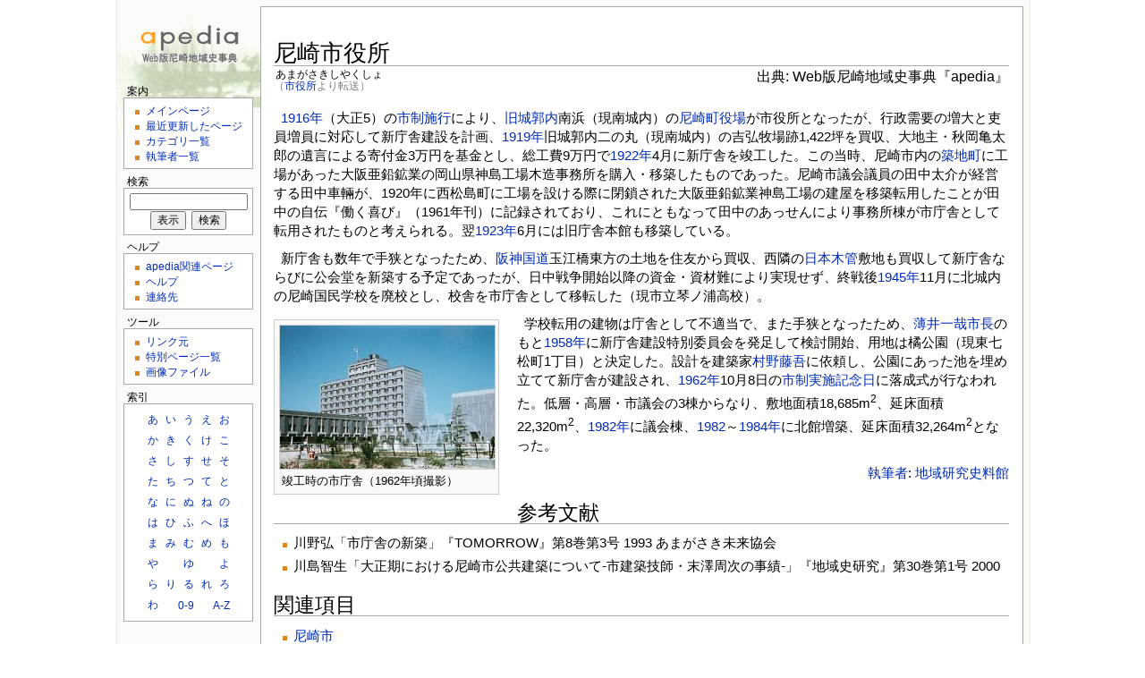

--- FILE ---
content_type: text/html; charset=UTF-8
request_url: http://www.archives.city.amagasaki.hyogo.jp/apedia/index.php?key=%E5%B8%82%E5%BD%B9%E6%89%80
body_size: 20687
content:
<!DOCTYPE html PUBLIC "-//W3C//DTD HTML 4.01 Transitional//EN">
<html lang="ja">
<head>
<meta http-equiv="Content-Type" content="text/html; charset=UTF-8" />
<meta name="KEYWORDS" content="尼崎市役所,市役所,アペディア,apedia,Web版尼崎地域史事典" />
<meta name="robots" content="index,follow" />
<meta http-equiv="Content-Style-Type" content="text/css" />
<link rel="shortcut icon" href="forms/images/apfavicon.ico" />
<link rel="stylesheet" type="text/css" href="forms/css/main.css" media="screen, tv" />
<link rel="stylesheet" type="text/css" href="forms/css/print.css" media="print" />
<!--[if IE]>
<link rel="stylesheet" type="text/css" href="forms/css/IEFixes.css" />
<meta http-equiv="imagetoolbar" content="no" />
<![endif]-->
<title>尼崎市役所 - apedia</title>
<!-- WebAnalysis -->
<script src="/mode2_piwik/wa.js"></script>
<noscript><img src="/mode2_piwik/piwik.php?idsite=1" style="border:0;"></noscript>
<!-- End WebAnalysis -->
</head>
<script language="JavaScript">
<!--
function input_focus(){
  if(document.editform.ApTitleR.value == ''){document.editform.ApTitleR.focus();}
  else                                      {document.editform.ApText.focus();}
}
function linkbutton(url){
	window.location.href = url;
}
//-->
</script>
<body onload="input_focus()">
<div id="globalWrapper">
  <div id="column-content">
    <div id="content">
      <h1 class="firstHeading">尼崎市役所</h1>
      <div class="titleSub">あまがさきしやくしょ<br /><span style="COLOR: #7d7d7d;">（<a href="https://www.archives.city.amagasaki.hyogo.jp/apedia/index.php?key=%E5%B8%82%E5%BD%B9%E6%89%80&redirect=no" title="市役所">市役所</a>より転送）</span></div>
      <div class="sourcecredit">出典:&nbsp;Web版尼崎地域史事典『apedia』</div>
      <div class="clear"></div>
      <div id="contentSub">
<p>&nbsp;&nbsp;<a href="https://www.archives.city.amagasaki.hyogo.jp/apedia/index.php?key=1916%E5%B9%B4" title="1916年">1916年</a>（大正5）の<a href="https://www.archives.city.amagasaki.hyogo.jp/apedia/index.php?key=%E5%B8%82%E5%88%B6%E6%96%BD%E8%A1%8C" title="市制施行">市制施行</a>により、<a href="https://www.archives.city.amagasaki.hyogo.jp/apedia/index.php?key=%E6%97%A7%E5%9F%8E%E9%83%AD%E5%86%85" title="旧城郭内">旧城郭内</a>南浜（現南城内）の<a href="https://www.archives.city.amagasaki.hyogo.jp/apedia/index.php?key=%E5%B0%BC%E5%B4%8E%E7%94%BA%E5%BD%B9%E5%A0%B4" title="尼崎町役場">尼崎町役場</a>が市役所となったが、行政需要の増大と吏員増員に対応して新庁舎建設を計画、<a href="https://www.archives.city.amagasaki.hyogo.jp/apedia/index.php?key=1919%E5%B9%B4" title="1919年">1919年</a>旧城郭内二の丸（現南城内）の吉弘牧場跡1,422坪を買収、大地主・秋岡亀太郎の遺言による寄付金3万円を基金とし、総工費9万円で<a href="https://www.archives.city.amagasaki.hyogo.jp/apedia/index.php?key=1922%E5%B9%B4" title="1922年">1922年</a>4月に新庁舎を竣工した。この当時、尼崎市内の<a href="https://www.archives.city.amagasaki.hyogo.jp/apedia/index.php?key=%E7%AF%89%E5%9C%B0%E7%94%BA" title="築地町">築地町</a>に工場があった大阪亜鉛鉱業の岡山県神島工場木造事務所を購入・移築したものであった。尼崎市議会議員の田中太介が経営する田中車輛が、1920年に西松島町に工場を設ける際に閉鎖された大阪亜鉛鉱業神島工場の建屋を移築転用したことが田中の自伝『働く喜び』（1961年刊）に記録されており、これにともなって田中のあっせんにより事務所棟が市庁舎として転用されたものと考えられる。翌<a href="https://www.archives.city.amagasaki.hyogo.jp/apedia/index.php?key=1923%E5%B9%B4" title="1923年">1923年</a>6月には旧庁舎本館も移築している。</p>
<p>&nbsp;&nbsp;新庁舎も数年で手狭となったため、<a href="https://www.archives.city.amagasaki.hyogo.jp/apedia/index.php?key=%E9%98%AA%E7%A5%9E%E5%9B%BD%E9%81%93" title="阪神国道">阪神国道</a>玉江橋東方の土地を住友から買収、西隣の<a href="https://www.archives.city.amagasaki.hyogo.jp/apedia/index.php?key=%E6%97%A5%E6%9C%AC%E6%9C%A8%E7%AE%A1" title="日本木管">日本木管</a>敷地も買収して新庁舎ならびに公会堂を新築する予定であったが、日中戦争開始以降の資金・資材難により実現せず、終戦後<a href="https://www.archives.city.amagasaki.hyogo.jp/apedia/index.php?key=1945%E5%B9%B4" title="1945年">1945年</a>11月に北城内の尼崎国民学校を廃校とし、校舎を市庁舎として移転した（現市立琴ノ浦高校）。</p>
<div class="frame tleft">
<div style="width: 240px;">
<a href="https://www.archives.city.amagasaki.hyogo.jp/apedia/index.php?key=%E7%94%BB%E5%83%8F%3Aamagasaki_city_hall.jpg"><img src="upload/thumb/amagasaki_city_hall.jpg/240px-amagasaki_city_hall.jpg" border="0" width="240" height="160" alt="竣工時の市庁舎（1962年頃撮影）" /></a>
<div class="framecaption">竣工時の市庁舎（1962年頃撮影）</div>
</div>
</div>
<p>&nbsp;&nbsp;学校転用の建物は庁舎として不適当で、また手狭となったため、<a href="https://www.archives.city.amagasaki.hyogo.jp/apedia/index.php?key=%E8%96%84%E4%BA%95%E4%B8%80%E5%93%89" title="薄井一哉">薄井一哉</a><a href="https://www.archives.city.amagasaki.hyogo.jp/apedia/index.php?key=%E5%B8%82%E9%95%B7" title="市長">市長</a>のもと<a href="https://www.archives.city.amagasaki.hyogo.jp/apedia/index.php?key=1958%E5%B9%B4" title="1958年">1958年</a>に新庁舎建設特別委員会を発足して検討開始、用地は橘公園（現東七松町1丁目）と決定した。設計を建築家<a href="https://www.archives.city.amagasaki.hyogo.jp/apedia/index.php?key=%E6%9D%91%E9%87%8E%E8%97%A4%E5%90%BE" title="村野藤吾">村野藤吾</a>に依頼し、公園にあった池を埋め立てて新庁舎が建設され、<a href="https://www.archives.city.amagasaki.hyogo.jp/apedia/index.php?key=1962%E5%B9%B4" title="1962年">1962年</a>10月8日の<a href="https://www.archives.city.amagasaki.hyogo.jp/apedia/index.php?key=%E5%B8%82%E5%88%B6%E5%AE%9F%E6%96%BD%E8%A8%98%E5%BF%B5%E6%97%A5" title="市制実施記念日">市制実施記念日</a>に落成式が行なわれた。低層・高層・市議会の3棟からなり、敷地面積18,685m<sup>2</sup>、延床面積22,320m<sup>2</sup>、<a href="https://www.archives.city.amagasaki.hyogo.jp/apedia/index.php?key=1982%E5%B9%B4" title="1982年">1982年</a>に議会棟、<a href="https://www.archives.city.amagasaki.hyogo.jp/apedia/index.php?key=1982%E5%B9%B4" title="1982年">1982</a>～<a href="https://www.archives.city.amagasaki.hyogo.jp/apedia/index.php?key=1984%E5%B9%B4" title="1984年">1984年</a>に北館増築、延床面積32,264m<sup>2</sup>となった。</p>
<p align="right"><a href="https://www.archives.city.amagasaki.hyogo.jp/apedia/index.php?key=apedia%3A%E5%9F%B7%E7%AD%86%E8%80%85%E4%B8%80%E8%A6%A7" title="apedia:執筆者一覧">執筆者</a>: <a href="https://www.archives.city.amagasaki.hyogo.jp/apedia/index.php?key=Author%3A%E5%9C%B0%E5%9F%9F%E7%A0%94%E7%A9%B6%E5%8F%B2%E6%96%99%E9%A4%A8" title="Author:地域研究史料館">地域研究史料館</a></p>
<h2>参考文献</h2>
<ul>
<li>川野弘「市庁舎の新築」『TOMORROW』第8巻第3号 1993 あまがさき未来協会</li>
<li>川島智生「大正期における尼崎市公共建築について-市建築技師・末澤周次の事績-」『地域史研究』第30巻第1号 2000</li>
</ul>
<h2>関連項目</h2>
<ul>
<li><a href="https://www.archives.city.amagasaki.hyogo.jp/apedia/index.php?key=%E5%B0%BC%E5%B4%8E%E5%B8%82" title="尼崎市">尼崎市</a></li>
</ul>
<div id="catlinks"><p><a href="https://www.archives.city.amagasaki.hyogo.jp/apedia/index.php?key=apedia%3A%E3%82%AB%E3%83%86%E3%82%B4%E3%83%AA%E4%B8%80%E8%A6%A7" title="apedia:カテゴリ一覧">カテゴリ</a>: <a href="https://www.archives.city.amagasaki.hyogo.jp/apedia/index.php?key=Category%3A%E5%85%AC%E5%85%B1%E6%96%BD%E8%A8%AD%EF%BC%88%E8%BF%91%E4%BB%A3%EF%BC%89" title="Category:公共施設（近代）">公共施設（近代）</a>&nbsp;|&nbsp;<a href="https://www.archives.city.amagasaki.hyogo.jp/apedia/index.php?key=Category%3A%E5%85%AC%E5%85%B1%E6%96%BD%E8%A8%AD%EF%BC%88%E7%8F%BE%E4%BB%A3%EF%BC%89" title="Category:公共施設（現代）">公共施設（現代）</a></p></div>
      </div>
    </div>
    <div id="footer">
      <div id="lastmodified">
        <div id="f-archivesico"><a href="https://www.archives.city.amagasaki.hyogo.jp/chronicles/visual/"><img src="forms/images/chronicle_visual_button.gif" alt="WEB版 図説 尼崎の歴史" /></a></div>
        <div id="f-historyico"><a href="https://www.city.amagasaki.hyogo.jp/shisei/sogo_annai/history/"><img src="forms/images/history_button.gif" alt="尼崎の歴史" /></a></div>
        <div>最終更新 2023年2月7日（火） 15:09</div>
        <span style="margin-right:12px;"><a href="https://www.archives.city.amagasaki.hyogo.jp/apedia/index.php?key=apedia%3Aapedia%E3%81%AB%E3%81%A4%E3%81%84%E3%81%A6" title="apedia:apediaについて">apediaについて</a></span>
        <span style="margin-right:12px;"><a href="https://www.archives.city.amagasaki.hyogo.jp/apedia/index.php?key=apedia%3A%E5%88%A9%E7%94%A8%E8%A6%8F%E7%B4%84" title="apedia:利用規約">利用規約</a></span>
        <div>Copyright &copy; 2006-2025 Amagasaki City Museum of History. All Rights Reserved.</div>
      </div>
    </div>
  </div>
  <div id="column-one">
    <div class="portlet" id="p-logo">
      <a style="background-image: url(https://www.archives.city.amagasaki.hyogo.jp/apedia/forms/images/apedia.gif);" href="https://www.archives.city.amagasaki.hyogo.jp/apedia/" title="メインページ"></a>
    </div>
    <h5>案内</h5>
    <div class="portlet" id="p-navi">
      <ul>
        <li><a href="https://www.archives.city.amagasaki.hyogo.jp/apedia/" accesskey="m" title="メインページを表示 [alt-m]">メインページ</a></li>
        <li><a href="https://www.archives.city.amagasaki.hyogo.jp/apedia/index.php?key=%E7%89%B9%E5%88%A5%3ARecentchanges" accesskey="r" title="最近更新されたページの一覧 [alt-r]">最近更新したページ</a></li>
        <li><a href="https://www.archives.city.amagasaki.hyogo.jp/apedia/index.php?key=apedia%3A%E3%82%AB%E3%83%86%E3%82%B4%E3%83%AA%E4%B8%80%E8%A6%A7" accesskey="c" title="カテゴリの一覧 [alt-c]">カテゴリ一覧</a></li>
        <li><a href="https://www.archives.city.amagasaki.hyogo.jp/apedia/index.php?key=apedia%3A%E5%9F%B7%E7%AD%86%E8%80%85%E4%B8%80%E8%A6%A7" accesskey="a" title="執筆者の一覧 [alt-a]">執筆者一覧</a></li>
      </ul>
    </div>
    <h5>検索</h5>
    <div class="portlet" id="p-navi">
      <form name="searchform" method="get" action="https://www.archives.city.amagasaki.hyogo.jp/apedia/index.php">
      <center><input id="searchInput" style="IME-MODE: active" type="text" name="key" maxlength="100" value="" accesskey="f"><br />
      <input id="searchGoButton" type="submit" name="go" value="表示" />&nbsp;&nbsp;<input id="searchButton" type="submit" name="fulltext" value="検索" /></center>
      </form>
    </div>
    <h5>ヘルプ</h5>
    <div class="portlet" id="p-navi">
      <ul>
        <li><a href="https://www.archives.city.amagasaki.hyogo.jp/apedia/index.php?key=%E7%89%B9%E5%88%A5%3AAppages" title="apediaに関するページ">apedia関連ページ</a></li>
        <li><a href="https://www.archives.city.amagasaki.hyogo.jp/apedia/index.php?key=apedia%3A%E3%83%98%E3%83%AB%E3%83%97" title="凡例・使い方">ヘルプ</a></li>
        <li><a href="https://www.archives.city.amagasaki.hyogo.jp/apedia/index.php?key=apedia%3A%E9%80%A3%E7%B5%A1%E5%85%88" title="apedia運営主体への連絡先">連絡先</a></li>
      </ul>
    </div>
    <h5>ツール</h5>
    <div class="portlet" id="p-navi">
      <ul>
        <li><a href="https://www.archives.city.amagasaki.hyogo.jp/apedia/index.php?key=%E7%89%B9%E5%88%A5%3AWhatlinkshere%2F%E5%B0%BC%E5%B4%8E%E5%B8%82%E5%BD%B9%E6%89%80" accesskey="j" title="このページにリンクしているページの一覧 [alt-j]">リンク元</a></li>
        <li><a href="https://www.archives.city.amagasaki.hyogo.jp/apedia/index.php?key=apedia%3A%E7%89%B9%E5%88%A5%E3%83%9A%E3%83%BC%E3%82%B8%E4%B8%80%E8%A6%A7" accesskey="s" title="特別ページの一覧 [alt-s]">特別ページ一覧</a></li>
        <li><a href="https://www.archives.city.amagasaki.hyogo.jp/apedia/index.php?key=Category%3A%E7%94%BB%E5%83%8F" accesskey="i" title="画像ファイル [alt-i]">画像ファイル</a></li>
      </ul>
    </div>
    <h5>索引</h5>
    <div class="portlet" id="p-navi">
      <center>
      <table border="0" cellpadding="3">
        <tr>
          <td><a href="https://www.archives.city.amagasaki.hyogo.jp/apedia/index.php?key=%E7%B4%A2%E5%BC%95%3A%E3%81%82" title="索引:あ">あ</a></td>
          <td><a href="https://www.archives.city.amagasaki.hyogo.jp/apedia/index.php?key=%E7%B4%A2%E5%BC%95%3A%E3%81%84" title="索引:い">い</a></td>
          <td><a href="https://www.archives.city.amagasaki.hyogo.jp/apedia/index.php?key=%E7%B4%A2%E5%BC%95%3A%E3%81%86" title="索引:う">う</a></td>
          <td><a href="https://www.archives.city.amagasaki.hyogo.jp/apedia/index.php?key=%E7%B4%A2%E5%BC%95%3A%E3%81%88" title="索引:え">え</a></td>
          <td><a href="https://www.archives.city.amagasaki.hyogo.jp/apedia/index.php?key=%E7%B4%A2%E5%BC%95%3A%E3%81%8A" title="索引:お">お</a></td>
        </tr>
        <tr>
          <td><a href="https://www.archives.city.amagasaki.hyogo.jp/apedia/index.php?key=%E7%B4%A2%E5%BC%95%3A%E3%81%8B" title="索引:か">か</a></td>
          <td><a href="https://www.archives.city.amagasaki.hyogo.jp/apedia/index.php?key=%E7%B4%A2%E5%BC%95%3A%E3%81%8D" title="索引:き">き</a></td>
          <td><a href="https://www.archives.city.amagasaki.hyogo.jp/apedia/index.php?key=%E7%B4%A2%E5%BC%95%3A%E3%81%8F" title="索引:く">く</a></td>
          <td><a href="https://www.archives.city.amagasaki.hyogo.jp/apedia/index.php?key=%E7%B4%A2%E5%BC%95%3A%E3%81%91" title="索引:け">け</a></td>
          <td><a href="https://www.archives.city.amagasaki.hyogo.jp/apedia/index.php?key=%E7%B4%A2%E5%BC%95%3A%E3%81%93" title="索引:こ">こ</a></td>
        </tr>
        <tr>
          <td><a href="https://www.archives.city.amagasaki.hyogo.jp/apedia/index.php?key=%E7%B4%A2%E5%BC%95%3A%E3%81%95" title="索引:さ">さ</a></td>
          <td><a href="https://www.archives.city.amagasaki.hyogo.jp/apedia/index.php?key=%E7%B4%A2%E5%BC%95%3A%E3%81%97" title="索引:し">し</a></td>
          <td><a href="https://www.archives.city.amagasaki.hyogo.jp/apedia/index.php?key=%E7%B4%A2%E5%BC%95%3A%E3%81%99" title="索引:す">す</a></td>
          <td><a href="https://www.archives.city.amagasaki.hyogo.jp/apedia/index.php?key=%E7%B4%A2%E5%BC%95%3A%E3%81%9B" title="索引:せ">せ</a></td>
          <td><a href="https://www.archives.city.amagasaki.hyogo.jp/apedia/index.php?key=%E7%B4%A2%E5%BC%95%3A%E3%81%9D" title="索引:そ">そ</a></td>
        </tr>
        <tr>
          <td><a href="https://www.archives.city.amagasaki.hyogo.jp/apedia/index.php?key=%E7%B4%A2%E5%BC%95%3A%E3%81%9F" title="索引:た">た</a></td>
          <td><a href="https://www.archives.city.amagasaki.hyogo.jp/apedia/index.php?key=%E7%B4%A2%E5%BC%95%3A%E3%81%A1" title="索引:ち">ち</a></td>
          <td><a href="https://www.archives.city.amagasaki.hyogo.jp/apedia/index.php?key=%E7%B4%A2%E5%BC%95%3A%E3%81%A4" title="索引:つ">つ</a></td>
          <td><a href="https://www.archives.city.amagasaki.hyogo.jp/apedia/index.php?key=%E7%B4%A2%E5%BC%95%3A%E3%81%A6" title="索引:て">て</a></td>
          <td><a href="https://www.archives.city.amagasaki.hyogo.jp/apedia/index.php?key=%E7%B4%A2%E5%BC%95%3A%E3%81%A8" title="索引:と">と</a></td>
        </tr>
        <tr>
          <td><a href="https://www.archives.city.amagasaki.hyogo.jp/apedia/index.php?key=%E7%B4%A2%E5%BC%95%3A%E3%81%AA" title="索引:な">な</a></td>
          <td><a href="https://www.archives.city.amagasaki.hyogo.jp/apedia/index.php?key=%E7%B4%A2%E5%BC%95%3A%E3%81%AB" title="索引:に">に</a></td>
          <td><a href="https://www.archives.city.amagasaki.hyogo.jp/apedia/index.php?key=%E7%B4%A2%E5%BC%95%3A%E3%81%AC" title="索引:ぬ">ぬ</a></td>
          <td><a href="https://www.archives.city.amagasaki.hyogo.jp/apedia/index.php?key=%E7%B4%A2%E5%BC%95%3A%E3%81%AD" title="索引:ね">ね</a></td>
          <td><a href="https://www.archives.city.amagasaki.hyogo.jp/apedia/index.php?key=%E7%B4%A2%E5%BC%95%3A%E3%81%AE" title="索引:の">の</a></td>
        </tr>
        <tr>
          <td><a href="https://www.archives.city.amagasaki.hyogo.jp/apedia/index.php?key=%E7%B4%A2%E5%BC%95%3A%E3%81%AF" title="索引:は">は</a></td>
          <td><a href="https://www.archives.city.amagasaki.hyogo.jp/apedia/index.php?key=%E7%B4%A2%E5%BC%95%3A%E3%81%B2" title="索引:ひ">ひ</a></td>
          <td><a href="https://www.archives.city.amagasaki.hyogo.jp/apedia/index.php?key=%E7%B4%A2%E5%BC%95%3A%E3%81%B5" title="索引:ふ">ふ</a></td>
          <td><a href="https://www.archives.city.amagasaki.hyogo.jp/apedia/index.php?key=%E7%B4%A2%E5%BC%95%3A%E3%81%B8" title="索引:へ">へ</a></td>
          <td><a href="https://www.archives.city.amagasaki.hyogo.jp/apedia/index.php?key=%E7%B4%A2%E5%BC%95%3A%E3%81%BB" title="索引:ほ">ほ</a></td>
        </tr>
        <tr>
          <td><a href="https://www.archives.city.amagasaki.hyogo.jp/apedia/index.php?key=%E7%B4%A2%E5%BC%95%3A%E3%81%BE" title="索引:ま">ま</a></td>
          <td><a href="https://www.archives.city.amagasaki.hyogo.jp/apedia/index.php?key=%E7%B4%A2%E5%BC%95%3A%E3%81%BF" title="索引:み">み</a></td>
          <td><a href="https://www.archives.city.amagasaki.hyogo.jp/apedia/index.php?key=%E7%B4%A2%E5%BC%95%3A%E3%82%80" title="索引:む">む</a></td>
          <td><a href="https://www.archives.city.amagasaki.hyogo.jp/apedia/index.php?key=%E7%B4%A2%E5%BC%95%3A%E3%82%81" title="索引:め">め</a></td>
          <td><a href="https://www.archives.city.amagasaki.hyogo.jp/apedia/index.php?key=%E7%B4%A2%E5%BC%95%3A%E3%82%82" title="索引:も">も</a></td>
        </tr>
        <tr>
          <td><a href="https://www.archives.city.amagasaki.hyogo.jp/apedia/index.php?key=%E7%B4%A2%E5%BC%95%3A%E3%82%84" title="索引:や">や</a></td>
          <td></td>
          <td><a href="https://www.archives.city.amagasaki.hyogo.jp/apedia/index.php?key=%E7%B4%A2%E5%BC%95%3A%E3%82%86" title="索引:ゆ">ゆ</a></td>
          <td></td>
          <td><a href="https://www.archives.city.amagasaki.hyogo.jp/apedia/index.php?key=%E7%B4%A2%E5%BC%95%3A%E3%82%88" title="索引:よ">よ</a></td>
        </tr>
        <tr>
          <td><a href="https://www.archives.city.amagasaki.hyogo.jp/apedia/index.php?key=%E7%B4%A2%E5%BC%95%3A%E3%82%89" title="索引:ら">ら</a></td>
          <td><a href="https://www.archives.city.amagasaki.hyogo.jp/apedia/index.php?key=%E7%B4%A2%E5%BC%95%3A%E3%82%8A" title="索引:り">り</a></td>
          <td><a href="https://www.archives.city.amagasaki.hyogo.jp/apedia/index.php?key=%E7%B4%A2%E5%BC%95%3A%E3%82%8B" title="索引:る">る</a></td>
          <td><a href="https://www.archives.city.amagasaki.hyogo.jp/apedia/index.php?key=%E7%B4%A2%E5%BC%95%3A%E3%82%8C" title="索引:れ">れ</a></td>
          <td><a href="https://www.archives.city.amagasaki.hyogo.jp/apedia/index.php?key=%E7%B4%A2%E5%BC%95%3A%E3%82%8D" title="索引:ろ">ろ</a></td>
        </tr>
        <tr>
          <td><a href="https://www.archives.city.amagasaki.hyogo.jp/apedia/index.php?key=%E7%B4%A2%E5%BC%95%3A%E3%82%8F" title="索引:わ">わ</a></td>
          <td colspan="2" align="right">
          <a href="https://www.archives.city.amagasaki.hyogo.jp/apedia/index.php?key=%E7%B4%A2%E5%BC%95%3A0-9" title="索引:0-9">0-9</a></td>
          <td colspan="2" align="right">
          <a href="https://www.archives.city.amagasaki.hyogo.jp/apedia/index.php?key=%E7%B4%A2%E5%BC%95%3AA-Z" title="索引:A-Z">A-Z</a></td>
        </tr>
      </table>
      </center>
    </div>
  </div>
<div class="clear"></div>
</div>
</body>
</html>


--- FILE ---
content_type: text/css
request_url: http://www.archives.city.amagasaki.hyogo.jp/apedia/forms/css/main.css
body_size: 12238
content:
html{
	height:auto;
	overflow-y:scroll;
	margin:0;
	padding:0 auto;
}
body{
	width:1020px;
	height:auto;
	margin:0 auto;
	padding:0;
	height:100%;
	font:x-small arial, sans-serif;
	color:black;
	font-family: 'メイリオ', 'Meiryo', 'Hiragino Kaku Gothic ProN', 'ヒラギノ角ゴ ProN W3', 'YuGothic', 'Yu Gothic', 'ＭＳ ゴシック', sans-serif;
}
.clear{
	clear:both;
}
#globalWrapper{
	width:1020px;
	height:auto;
	min-height:100%;
	margin:0;
	padding:0;
/*	border:#aaaaaa 1px solid;*/
	border-right:#ecedeb 1px solid;
	border-left:#ecedeb 1px solid;
	background:url(../images/headbg.gif) #f8fbf6 no-repeat 0 0;
	font-size:145%;
	position:relative;
}
#column-content{
	width:1020px;
	margin:0 0 0 -11em;
	padding:0;
	float:right;
/*	left:10.5em;*/
/*	position:absolute;*/
}
#content{
	border:#aaaaaa 1px solid;
	padding-top:1em;
	padding-right:1em;
	padding-bottom:1em;
	padding-left:1em;
	margin:0.5em 0.5em 0 11em;
	z-index:2;
	background:white;
	line-height:1.5em;
	position:relative;
}
#contentSub{
	margin-top:0;
	margin-bottom:0;
}
#content .editsection{
	margin-top:0.7em;
	font-size:85%;
}
#content .sourcecredit{
	text-align:right;
	margin:1px 0 1em 5px;
	font-size:110%;
}
#content A.external{
	color:#5371c7;
	padding-right:15px;
	background:url(../images/external.gif) no-repeat right center;
}
#content A.exfont{
	width:15px;
}
#searchNotice{
	font-size:80%;
	margin:-0.4em 0em 0em 0.2em;
	width:auto;
	color:#7d7d7d;
	line-height:1em;
}
#footer{
	border:#c1cb52 1px solid;
	margin-top:0.5em;
	margin-right:0.5em;
	margin-bottom:0.5em;
	margin-left:11em;
	padding-top:10px;
	padding-bottom:10px;
	padding-right:0;
	padding-left:0;
	z-index:2;
	position:relative;
	background-color:white;
	text-align:center;
	line-height:1.2em;
}
#f-archivesico{
	margin:0 8px;
	position:relative;
	top:-4px;
	float:left;
}
#f-historyico{
	margin:0 8px;
	position:relative;
	top:-4px;
	float:right;
}
#lastmodified{
	font-size:85%;
}
#column-one{
	font-size:100%;
	padding-left:0.5em;
	background:none transparent scroll repeat 0% 0%;
	margin:0;
	overflow:visible;
	width:10em;
	line-height:1.1em;
	white-space:nowrap;
	list-style-type:none;
	position:absolute;
	top:8px;
	border-collapse:collapse;
}
#p-cactions{
	padding-left:0.5em;
	font-size:90%;
	background:none transparent scroll repeat 0% 0%;
	left:10.5em;
	margin:0;
	overflow:visible;
	width:76%;
	line-height:1.1em;
	white-space:nowrap;
	list-style-type:none;
	position:absolute;
	top:0em;
	border-collapse:collapse;
}
#p-cactions UL{
	list-style-type:none;
}
#p-cactions LI{
	border-right:#aaa 1px solid;
	padding-right:0;
	border-top:#aaa 1px solid;
	display:inline;
	padding-left:0;
	background:white;
	padding-bottom:0.1em;
	margin:0 0.2em 0 0;
	overflow:visible;
	border-left:#aaa 1px solid;
	padding-top:0;
	border-bottom:#aaa 1px;
}
#p-cactions LI.selected{
	padding-right:0;
	padding-left:0;
	font-weight:bold;
	border-left-color:#c1cb52;
	border-bottom-color:#c1cb52;
	padding-bottom:0.2em;
	border-top-color:#c1cb52;
	padding-top:0;
	border-right-color:#c1cb52;
}
#p-cactions LI A{
	padding-right:0.6em;
	padding-left:0.6em;
	padding-bottom:0.1em;
	margin:0;
	text-tramsform:lowercase;
	color:#002bb8;
	border-top-style:none;
	padding-top:0;
	border-right-style:none;
	border-left-style:none;
	background-color:#fbfbfb;
	text-decoration:none;
	border-bottom-style:none;
}
#p-cactions LI.selected A{
	padding-right:0.8em! important;
	padding-left:0.8em! important;
	z-index:3;
	padding-bottom:0.2em! important;
	padding-top:0! important;
	background-color:#fff;
}
#p-cactions .new A{
	color:#ba0000;
}
#p-cactions LI A:hover{
	z-index:3;
	background-color:#fff;
	text-decoration:none;
}
.portlet{
	width:auto;
	font-size:100%;
}
#p-logo{
	z-index:3;
	left:0;
	overflow:visible;
	width:10.5em;
	padding:0;
	position:relative;
	top:0;
	height:80px;
}
#p-logo A{
	background-position:35% 50%;
	display:block;
	width:10.5em;
	background-repeat:no-repeat;
	height:80px;
	text-decoration:none;
}
#p-navi{
	z-index:3;
	font-size:80%;
	margin: 0;
	padding-top:5px;
	padding-right:3px;
	padding-left:3px;
	padding-bottom:5px;
	border:#aaaaaa 1px solid;
	background-color:white;
	position:relative;
}
#catlinks{
	clear:both;
	border-right:#aaaaaa 1px solid;
	padding-right:0.8em;
	border-top:#aaaaaa 1px solid;
	margin-top:1.3em;
	margin-bottom:0.5em;
	padding-left:0.8em;
	padding-bottom:0.3em;
	border-left:#aaaaaa 1px solid;
	padding-top:0.3em;
	border-bottom:#aaaaaa 1px solid;
	background-color:#f3f3f3;
}
TABLE{
	font-size:100%;
	background:white;
}
HR{
	border-top-width:0;
	border-left-width:0;
	border-bottom-width:0;
	margin:0.2em 0px;
	color:#aaaaaa;
	height:1px;
	background-color:#aaaaaa;
	border-right-width:0;
}
H1{
	font-size:182%;
	font-weight:normal;
	padding-bottom:0.05em;
	padding-top:0.5em;
	margin:0.5em 0px;
	color:black;
	border-bottom:#aaaaaa 1px solid;
}
.firstHeading{
	padding-bottom:3px;
	margin-bottom:0;
}
H2{
	font-size:156%;
	font-weight:normal;
	background:none transparent scroll repeat 0% 0%;
	padding-bottom:0.05em;
	padding-top:0.5em;
	margin:0.5em 0px;
	color:black;
	border-bottom:#aaaaaa 1px solid;
}
H3{
	font-size:148%;
	font-weight:bold;
	background:none transparent scroll repeat 0% 0%;
	padding-bottom:0.05em;
	padding-top:0.5em;
	margin:0.5em 0px;
	color:black;
}
H4{
	font-size:120%;
	font-weight:bold;
	background:none transparent scroll repeat 0% 0%;
	padding-bottom:0.05em;
	padding-top:0.5em;
	margin:0.5em 0px;
	color:black;
}
PRE{
	border-right:#2f6fab 1px dashed;
	padding-right:1em; border-top:#2f6fab 1px dashed;
	padding-left:1em;
	padding-bottom:1em;
	border-left:#2f6fab 1px dashed;
	color:black;
	line-height:1.1em;
	padding-top:1em;
	border-bottom:#2f6fab 1px dashed;
	background-color:#f9f9f9;
}
#siteSub{
	padding-top:0.7em;
	padding-bottom:0;
	text-align:right;
}
H5{
	font-size:80%;
	font-weight:normal;
	background:none transparent scroll repeat 0% 0%;
	padding-bottom:0;
	margin:0;
	color:black;
	padding-left:0.3em;
	padding-top:0.5em;
}
H6{
}
.titleSub{
	font-size:80%;
	font-weight:normal;
	margin:0.2em 0 0 0;
	float:left;
	clear:left;
	position:relative;
	line-height:1.2em;
	text-indent:0.2em;
}
UL{
	padding-right:0;
	padding-left:0;
	list-style-image:url(../images/bullet.gif);
	padding-bottom:0;
	margin:0.3em 0px 0.3em 1.5em;
	line-height:1.5em;
	padding-top:0;
	list-style-type:square;
}
TD UL{
	padding-right:0;
	padding-left:0;
	list-style-image:url(../images/bullet.gif);
	padding-bottom:0;
	margin:0.2em 0em 0px 0.8em;
	line-height:1.5em;
	padding-top:0;
	list-style-type:square;
}
OL{
	padding-right:0;
	padding-left:1em;
	padding-bottom:0;
	margin:0.3em 0 0.3em 1.5em;
	line-height:1.5em;
	padding-top:0;
}
OL.special{
	padding-left:2em;
}
TD OL{
	padding-right:0;
	padding-left:0.5em;
	padding-bottom:0;
	margin:0.2em 0 0 1.8em;
	line-height:1.5em;
	padding-top:0;
}
LI{
	margin-bottom:0.3em;
}
.portlet UL{
	padding-right:0;
	padding-left:0;
	list-style-image:url(../images/bullet.gif);
	padding-bottom:0;
	margin:0 0 0 1.8em;
	line-height:1.5em;
	padding-top:0;
	list-style-type:square;
}
.portlet LI{
	margin-bottom:0;
}
DL{
	margin-top:0.2em;
	margin-bottom:0.5em;
}
DD{
	margin-bottom:0.1em;
	margin-left:2em;
	line-height:1.5em;
}
P IMG{
	margin:0;
}
LI IMG{
	margin:0;
}
IMG{
	vertical-align:middle;
	border-top-style:none;
	border-right-style:none;
	border-left-style:none;
	border-bottom-style:none;
/*	pointer-events:none;*/
}
P{
	font-size:100%;
	margin-top:0.7em;
	margin-bottom:0.7em;
	margin-right:0;
	margin-left:0;
	line-height:1.5em;
}
A{
	background:none transparent scroll repeat 0% 0%;
	color:#002bb8;
	text-decoration:none;
}
A:visited{
	color:#5a3696;
}
A:active{
	color:#ffa500;
}
A:hover{
	text-decoration:underline;
}
A.new{
	color:#ba0000;
}
A.new:visited{
	color:#a55858;
}
P.err{
	color:#dc2424;
	text-align:center;
}
#searchInput{
	margin:0;
	font-size:100%;
	width:11.4em;
}
#searchButton{
	margin-top:1px;
	font-size:100%;
	padding-right:0.5em;
	padding-left:0.5em;
}
#searchGoButton{
	margin-top:1px;
	font-size:100%;
	padding-right:0.5em;
	padding-left:0.5em;
}
#apSave{
	font-size:80%;
	padding-right:1.2em;
	padding-left:1.2em;
}
.pBody{
	border-right:#aaaaaa 1px solid;
	padding-right:0.8em;
	border-top:#aaaaaa 1px solid;
	padding-left:0.5em;
	font-size:95%;
	background:white;
	padding-bottom:0.3em;
	border-left:#aaaaaa 1px solid;
	padding-top:0;
	border-bottom:#aaaaaa 1px solid;
	border-collapse:collapse;
}
FORM{
	margin:0;
	border-top-style:none;
	border-right-style:none;
	border-left-style:none;
	border-bottom-style:none;
}
TEXTAREA{
	padding-right:0.1em;
	padding-left:0.1em;
	padding-bottom:0.1em;
/*	width:100%;*/
	padding-top:0.1em;
	line-height:1.3em;
}
#HeaderAd{
	text-align:center;
}
.title{
	font-size:165%;
}
INPUT.ApTitleR{
	width:100%;
	margin-bottom:0.2em;
}
.redirectText{
	font-size:166%;
	margin:5px;
}
DIV.frame{
	width:auto;
}
DIV.frame DIV{
	border-top:#cccccc 1px solid;
	padding-top:5px;
	border-bottom:#cccccc 1px solid;
	padding-bottom:5px;
	border-right:#cccccc 1px solid;
	padding-right:5px;
	border-left:#cccccc 1px solid;
	padding-left:5px;
	font-size:94%;
	background-color:#f9f9f9;
	text-align:center;
}
DIV.frame DIV IMG{
	border-right:#cccccc 1px solid;
	border-top:#cccccc 1px solid;
	border-left:#cccccc 1px solid;
	border-bottom:#cccccc 1px solid;
}
DIV.frame DIV DIV.framecaption{
	padding-right:0.2em;
	padding-left:0.2em;
	padding-bottom:0.1em;
	line-height:1.4em;
	padding-top:0.3em;
	border-top-style:none;
	border-bottom-style:none;
	border-right-style:none;
	border-left-style:none;
	word-break:break-all;
	text-align:left;
}
DIV.floatright{
	margin-top:0.3em;
	margin-bottom:0.5em;
	margin-right:0;
	margin-left:0.5em;
	float:right;
	position:relative;
}
DIV.floatleft{
	margin-top:0.3em;
	margin-bottom:0.5em;
	margin-right:0.5em;
	margin-left:0;
	float:left;
	position:relative;
}
DIV.floatnone{
	margin-top:0.3em;
	margin-bottom:0.5em;
	margin-right:0.5em;
	margin-left:0;
	float:none;
}
DIV.tright{
	position:relative;
	margin-top:0.3em;
	margin-bottom:0.7em;
	margin-right:0;
	margin-left:1.4em;
	clear:right;
	float:right;
}
DIV.tleft{
	position:relative;
	margin-top:0.3em;
	margin-bottom:0.7em;
	margin-right:1.4em;
	margin-left:0;
	clear:left;
	float:left;
}
DIV.tnone{
	margin-top:0.3em;
	margin-bottom:0.7em;
	margin-right:0;
	margin-left:0;
	float:none;
}
TABLE.infobox{
	font-size:80%;
	border-right:#aaaaaa 1px solid;
	border-top:#aaaaaa 1px solid;
	margin-top:0.4em;
	margin-bottom:0.7em;
	margin-right:0;
	margin-left:0.7em;
	border-left:#aaaaaa 1px solid;
	border-bottom:#aaaaaa 1px solid;
	background-color:#f3f3f3;
	float:right;
}
TABLE.infobox TD{
	padding-right:0;
	padding-left:0;
	padding-bottom:3px;
	padding-top:3px;
	vertical-align:top;
}
TABLE.databox{
	border-top-style:none;
	border-right-style:none;
	border-left-style:none;
	border-bottom-style:none;
	border-collapse:collapse;
	font-size:80%;
	margin-top:0;
	margin-bottom:0.5em;
	margin-right:0;
	margin-left:0.5em;
	text-align:center;
}
TABLE.databox TH{
	font-weight:normal;
	border-right:#aaaaaa 1px solid;
	border-top:#aaaaaa 1px solid;
	border-left:#aaaaaa 1px solid;
	border-bottom:#aaaaaa 1px solid;
	padding:0.3em;
	width:10em;
}
TABLE.databox TD{
	border-right:#aaaaaa 1px solid;
	border-top:#aaaaaa 1px solid;
	border-left:#aaaaaa 1px solid;
	border-bottom:#aaaaaa 1px solid;
	padding:0.3em;
	width:18em;
}
TABLE.gallery{
	border-right:#ccc 1px solid;
	padding-right:2px;
	border-top:#ccc 1px solid;
	padding-left:2px;
	padding-bottom:2px;
	margin:2px;
	border-left:#ccc 1px solid;
	padding-top:2px;
	border-bottom:#ccc 1px solid;
	background-color:white;
}
TABLE.gallery TR{
	vertical-align:top;
}
TABLE.gallery TD{
	border-right:white 2px solid;
	border-top:white 2px solid;
	vertical-align:top;
	border-left:white 2px solid;
	border-bottom:white 2px solid;
	background-color:white;
}
DIV.gallerybox{
	margin:2px;
	width:150px;
}
DIV.gallerybox DIV.thumb{
	border-right:#ccc 1px solid;
	border-top:#ccc 1px solid;
	margin:2px;
	border-left:#ccc 1px solid;
	border-bottom:#ccc 1px solid;
	text-align:center;
}
DIV.gallerytext{
	padding-right:4px;
	padding-left:4px;
	font-size:94%;
	padding-bottom:2px;
	padding-top:2px;
	word-break:break-all;
	width:150px;
}
.center{
	width:100%;
	text-align:center;
}


--- FILE ---
content_type: text/css
request_url: http://www.archives.city.amagasaki.hyogo.jp/apedia/forms/css/print.css
body_size: 9605
content:
body{
	margin:0px;
	padding-top:0px;
	padding-bottom:0em;
	padding-left:0em;
	padding-right:0em;
	font:x-small arial, sans-serif;
	color:black;
}
#globalWrapper{
	padding-top:0px;
	padding-bottom:0px;
	padding-right:0px;
	padding-left:0px;
	margin:0px;
	font-size:145%;
	width:100%;
}
#column-content{
	width:100%;
	padding-top:0px;
	padding-bottom:0px;
	padding-right:0px;
	padding-left:0px;
	float:right;
	margin:0px 0px 0px 0em;
}
#content{
	margin:0em 0px 0px 0em;
	z-index:2;
	background:white;
	line-height:1.5em;
	position:relative;
}
#contentSub{
	margin-top:0px;
	margin-bottom:0px;
}
#content .editsection{
        display:none;
}
#content .sourcecredit{
	text-align:right;
	margin:1px 0px 1em 0em;
	font-size:120%;
}
#content A.external{
	color:black;
}
#content A.exfont{
	width:15px;
}
#searchNotice{
	font-size:80%;
	margin:-0.4em 0em 0em 0.2em;
	width:auto;
	color:#7d7d7d;
	line-height:1em;
}
#footer{
	border-top:#aab24d 1px solid;
	border-bottom:#aab24d 1px solid;
	border-right:#aab24d 1px solid;
	border-left:#aab24d 1px solid;
	margin-top:0.5em;
	margin-right:0px;
	margin-bottom:0px;
	margin-left:0px;
	padding-top:10px;
	padding-bottom:10px;
	padding-right:0px;
	padding-left:0px;
	z-index:2;
	position:relative;
	background-color:white;
	text-align:center;
	line-height:1.2em;
}
#f-archivesico{
        display:none;
}
#f-historyico{
        display:none;
}
#lastmodified{
	font-size:85%;
}
#column-one{
        display:none;
}
.portlet{
	width:auto;
	font-size:100%;
	background-color:white;
}
#p-logo{
	z-index:3;
	left:0px;
	overflow:visible;
	padding:0px;
	top:0px;
	height:75px;
}
#p-navi{
	z-index:3;
	font-size:80%;
	padding-top:5px;
	padding-right:7px;
	padding-left:7px;
	padding-bottom:5px;
	border-right:#aaaaaa 1px solid;
	border-top:#aaaaaa 1px solid;
	border-bottom:#aaaaaa 1px solid;
}
#catlinks{
	clear:both;
	border-right:#808080 1px solid;
	padding-right:0.8em;
	border-top:#808080 1px solid;
	margin-top:1.3em;
	margin-bottom:0.5em;
	padding-left:0.8em;
	padding-bottom:0.3em;
	border-left:#808080 1px solid;
	padding-top:0.3em;
	border-bottom:#808080 1px solid;
	background-color:white;
}
TABLE{
	font-size:100%;
	background:white;
}
HR{
	border-top-width:0px;
	border-left-width:0px;
	border-bottom-width:0px;
	margin:0.2em 0px;
	color:#808080;
	height:1px;
	background-color:#808080;
	border-right-width:0px;
}
H1{
	font-size:168%;
	font-weight:normal;
	padding-bottom:0.05em;
	padding-top:0em;
	margin:0.5em 0px;
	color:black;
	border-bottom:#808080 1px solid;
}
.firstHeading{
	padding-bottom:0px;
	margin-bottom:0px;
}
H2{
	font-size:156%;
	font-weight:normal;
	background:none transparent scroll repeat 0% 0%;
	padding-bottom:0.05em;
	padding-top:0.5em;
	margin:0.5em 0px;
	color:black;
	border-bottom:#808080 1px solid;
}
H3{
	font-size:148%;
	font-weight:bold;
	background:none transparent scroll repeat 0% 0%;
	padding-bottom:0.05em;
	padding-top:0.5em;
	margin:0.5em 0px;
	color:black;
}
H4{
	font-size:120%;
	font-weight:bold;
	background:none transparent scroll repeat 0% 0%;
	padding-bottom:0.05em;
	padding-top:0.5em;
	margin:0.5em 0px;
	color:black;
}
PRE{
	border-right:#2f6fab 1px dashed;
	padding-right:1em; border-top:#2f6fab 1px dashed;
	padding-left:1em;
	padding-bottom:1em;
	border-left:#2f6fab 1px dashed;
	color:black;
	line-height:1.1em;
	padding-top:1em;
	border-bottom:#2f6fab 1px dashed;
	background-color:#f9f9f9;
}
#siteSub{
	padding-top:0.7em;
	padding-bottom:0px;
	text-align:right;
}
H5{
	font-size:80%;
	font-weight:normal;
	background:none transparent scroll repeat 0% 0%;
	padding-bottom:0px;
	margin:0px;
	color:black;
	padding-left:0.3em;
	padding-top:0.5em;
}
H6{
}
.titleSub{
	font-size:80%;
	font-weight:normal;
	margin:0.2em 0px 0px 0px;
	float:left;
	clear:left;
	position:relative;
	line-height:1.2em;
	text-indent:0.2em;
}
.headSub{
	font-size:80%;
	font-weight:normal;
	margin:0.2em 0px 0px 0px;
	float:left;
	clear:left;
	position:relative;
	line-height:1.2em;
	text-indent:0.2em;
}
UL{
	padding-right:0px;
	padding-left:0px;
	list-style-image:url(../images/bullet.gif);
	padding-bottom:0px;
	margin:0.7em 0.7em 0px 1.8em;
	line-height:1.5em;
	padding-top:0px;
	list-style-type:square;
}
TD UL{
	padding-right:0px;
	padding-left:0px;
	list-style-image:url(../images/bullet.gif);
	padding-bottom:0px;
	margin:0.2em 0em 0px 1.8em;
	line-height:1.5em;
	padding-top:0px;
	list-style-type:square;
}
OL{
	padding-right:0px;
	padding-left:1em;
	padding-bottom:0px;
	margin:0.3em 0px 0.3em 1.5em;
	line-height:1.5em;
	padding-top:0px;
}
OL.special{
	padding-left:2em;
}
TD OL{
	padding-right:0px;
	padding-left:0.5em;
	padding-bottom:0px;
	margin:0.2em 0em 0px 1.8em;
	line-height:1.5em;
	padding-top:0px;
}
LI{
	margin-bottom:0.3em;
}
.portlet UL{
	padding-right:0px;
	padding-left:0px;
	list-style-image:url(../images/bullet.gif);
	padding-bottom:0px;
	margin:0px 0px 0px 1.8em;
	line-height:1.5em;
	padding-top:0px;
	list-style-type:square;
}
.portlet LI{
	margin-bottom:0px;
}
DL{
	margin-top:0.2em;
	margin-bottom:0.5em;
}
DD{
	margin-bottom:0.1em;
	margin-left:2em;
	line-height:1.5em;
}
IMG{
	vertical-align:middle;
	border-top-style:none;
	border-right-style:none;
	border-left-style:none;
	border-bottom-style:none;
}
P{
	font-size:100%;
	margin-top:0.7em;
	margin-bottom:0.7em;
	margin-right:0px;
	margin-left:0px;
	line-height:1.5em;
}
A{
	background:none transparent scroll repeat 0% 0%;
	color:black;
	text-decoration:none;
}
A:visited{
	color:black;
}
A:active{
	color:black;
}
A:hover{
	text-decoration:underline;
}
A.new{
	color:black;
}
A.new:visited{
	color:black;
}
P.err{
	color:#ba0000;
	text-align:center;
}
#searchInput{
	font-size:100%;
	margin:0px;
	width:10.9em;
}
INPUT.searchButton{
	margin-top:1px;
	font-size:100%;
}
#searchGoButton{
	font-size:100%;
	padding-right:0.5em;
	padding-left:0.5em;
}
#wpSave{
	font-size:80%;
	padding-right:1.2em;
	padding-left:1.2em;
}
.pBody{
	border-right:#aaaaaa 1px solid;
	padding-right:0.8em;
	border-top:#aaaaaa 1px solid;
	padding-left:0.5em;
	font-size:95%;
	background:white;
	padding-bottom:0.3em;
	border-left:#aaaaaa 1px solid;
	padding-top:0px;
	border-bottom:#aaaaaa 1px solid;
	border-collapse:collapse;
}
FORM{
	margin:0px;
	border-top-style:none;
	border-right-style:none;
	border-left-style:none;
	border-bottom-style:none;
}
TEXTAREA{
	padding-right:0.1em;
	padding-left:0.1em;
	padding-bottom:0.1em;
	width:100%;
	padding-top:0.1em;
	line-height:1.3em;
}
.head{
	font-size:165%;
}
.redirectText{
	font-size:166%;
	margin:5px;
}
DIV.frame{
	width:auto;
}
DIV.frame DIV{
	border-top:#a8a8a8 1px solid;
	padding-top:5px;
	border-bottom:#a8a8a8 1px solid;
	padding-bottom:5px;
	border-right:#a8a8a8 1px solid;
	padding-right:5px;
	border-left:#a8a8a8 1px solid;
	padding-left:5px;
	font-size:94%;
	background-color:#white;
	text-align:center;
}
DIV.frame DIV IMG{
	border-right:#a8a8a8 1px solid;
	border-top:#a8a8a8 1px solid;
	border-left:#a8a8a8 1px solid;
	border-bottom:#a8a8a8 1px solid;
}
DIV.frame DIV DIV.framecaption{
	padding-right:0.2em;
	padding-left:0.2em;
	padding-bottom:0.1em;
	line-height:1.4em;
	padding-top:0.3em;
	border-top-style:none;
	border-bottom-style:none;
	border-right-style:none;
	border-left-style:none;
	text-align:left;
}
DIV.floatright{
	margin-top:0.3em;
	margin-bottom:0.5em;
	margin-right:0px;
	margin-left:0.5em;
	float:right;
	position:relative;
}
DIV.floatleft{
	margin-top:0.3em;
	margin-bottom:0.5em;
	margin-right:0.5em;
	margin-left:0px;
	float:left;
	position:relative;
}
DIV.floatnone{
	margin-top:0.3em;
	margin-bottom:0.5em;
	margin-right:0.5em;
	margin-left:0px;
	float:none;
}
DIV.tright{
	position:relative;
	margin-top:0.3em;
	margin-bottom:0.7em;
	margin-right:0px;
	margin-left:1.4em;
	clear:right;
	float:right;
}
DIV.tleft{
	position:relative;
	margin-top:0.3em;
	margin-bottom:0.7em;
	margin-right:1.4em;
	margin-left:0px;
	clear:left;
	float:left;
}
DIV.tnone{
	margin-top:0.3em;
	margin-bottom:0.7em;
	margin-right:0px;
	margin-left:0px;
	float:none;
}
TABLE.infobox{
        display:none;
}
TABLE.databox{
	border-top-style:none;
	border-right-style:none;
	border-left-style:none;
	border-bottom-style:none;
	border-collapse:collapse;
	font-size:80%;
	margin-top:0px;
	margin-bottom:0.5em;
	margin-right:0px;
	margin-left:0.5em;
	text-align:center;
}
TABLE.databox TH{
	font-weight:normal;
	border-right:#aaaaaa 1px solid;
	border-top:#aaaaaa 1px solid;
	border-left:#aaaaaa 1px solid;
	border-bottom:#aaaaaa 1px solid;
	padding:0.3em;
	width:10em;
}
TABLE.databox TD{
	border-right:#aaaaaa 1px solid;
	border-top:#aaaaaa 1px solid;
	border-left:#aaaaaa 1px solid;
	border-bottom:#aaaaaa 1px solid;
	padding:0.3em;
	width:15em;
}
TABLE.gallery{
	border-right:#ccc 1px solid;
	padding-right:2px;
	border-top:#ccc 1px solid;
	padding-left:2px;
	padding-bottom:2px;
	margin:2px;
	border-left:#ccc 1px solid;
	padding-top:2px;
	border-bottom:#ccc 1px solid;
	background-color:white;
}
TABLE.gallery TR{
	vertical-align:top;
}
TABLE.gallery TD{
	border-right:white 2px solid;
	border-top:white 2px solid;
	vertical-align:top;
	border-left:white 2px solid;
	border-bottom:white 2px solid;
	background-color:white;
}
DIV.gallerybox{
	margin:2px;
	width:150px;
}
DIV.gallerybox DIV.thumb{
	border-right:#ccc 1px solid;
	border-top:#ccc 1px solid;
	margin:2px;
	border-left:#ccc 1px solid;
	border-bottom:#ccc 1px solid;
	text-align:center;
}
DIV.gallerytext{
	padding-right:4px;
	padding-left:4px;
	font-size:94%;
	padding-bottom:2px;
	padding-top:2px;
	word-break:break-all;
	width:150px;
}
.center{
	width:100%;
	text-align:center;
}
#HeaderAd{
	display:none;
}
.noprint{
	display:none;
}
